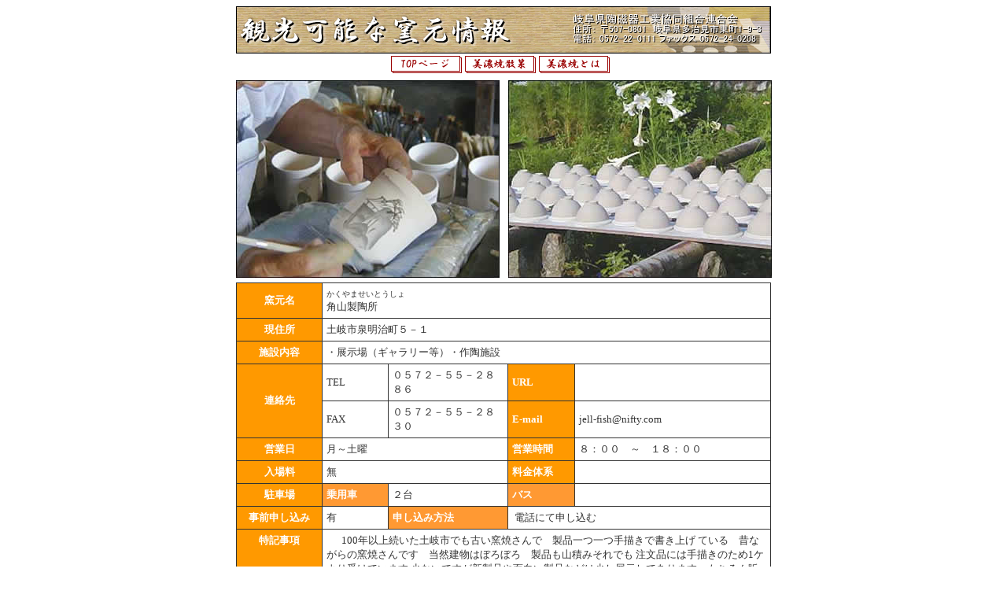

--- FILE ---
content_type: text/html
request_url: http://gikoren.or.jp/kankou/kakuyama.htm
body_size: 9366
content:
<!DOCTYPE HTML PUBLIC "-//W3C//DTD HTML 4.01 Transitional//EN">
<html>
<HEAD>
<META http-equiv="Content-Type" content="text/html; charset=Shift_JIS">
<META name="GENERATOR" content="IBM WebSphere Homepage Builder V6.0.0 for Windows">
<META http-equiv="Content-Style-Type" content="text/css">
<title>角山製陶所</title>
<script language="JavaScript" type="text/JavaScript">
<!--
function MM_swapImgRestore() { //v3.0
  var i,x,a=document.MM_sr; for(i=0;a&&i<a.length&&(x=a[i])&&x.oSrc;i++) x.src=x.oSrc;
}

function MM_preloadImages() { //v3.0
  var d=document; if(d.images){ if(!d.MM_p) d.MM_p=new Array();
    var i,j=d.MM_p.length,a=MM_preloadImages.arguments; for(i=0; i<a.length; i++)
    if (a[i].indexOf("#")!=0){ d.MM_p[j]=new Image; d.MM_p[j++].src=a[i];}}
}

function MM_findObj(n, d) { //v4.01
  var p,i,x;  if(!d) d=document; if((p=n.indexOf("?"))>0&&parent.frames.length) {
    d=parent.frames[n.substring(p+1)].document; n=n.substring(0,p);}
  if(!(x=d[n])&&d.all) x=d.all[n]; for (i=0;!x&&i<d.forms.length;i++) x=d.forms[i][n];
  for(i=0;!x&&d.layers&&i<d.layers.length;i++) x=MM_findObj(n,d.layers[i].document);
  if(!x && d.getElementById) x=d.getElementById(n); return x;
}

function MM_swapImage() { //v3.0
  var i,j=0,x,a=MM_swapImage.arguments; document.MM_sr=new Array; for(i=0;i<(a.length-2);i+=3)
   if ((x=MM_findObj(a[i]))!=null){document.MM_sr[j++]=x; if(!x.oSrc) x.oSrc=x.src; x.src=a[i+2];}
}
//-->
</script>
<STYLE type="text/css">
 body {font-size:12px; color:#333333; scrollbar-3d-light-color:white; scrollbar-arrow-color:#cccccc; scrollbar-base-color:#cccccc; scrollbar-face-color:white; scrollbar-highlight-color:white; scrollbar-shadow-color:white;}

 a:link{text-decoration:none; color:#333333; f}
 a:visited{text-decoration:none; color:#333333; }
 a:hover{color:#0080ff;  text-decoration:overline underline;}
</STYLE>
</HEAD>
<BODY onload="MM_preloadImages('../img/bottn/top1.gif','../img/bottn/sansaku1.gif','../img/bottn/minoyaki1.gif')">
<div align="center"><img src="../img/logo2-kamamoto.gif" width="680" height="60"><br>
  <table width="289" border="0">
    <tr> 
      <td width="90"><a href="../index.html" onMouseOut="MM_swapImgRestore()" onMouseOver="MM_swapImage('Image6','','../img/bottn/top1.gif',1)"><img src="../img/bottn/top.gif" name="Image6" width="90" height="22" border="0"></a></td>
      <td width="90"><a href="../sansaku.htm" onMouseOut="MM_swapImgRestore()" onMouseOver="MM_swapImage('Image7','','../img/bottn/sansaku1.gif',1)"><img src="../img/bottn/sansaku.gif" name="Image7" width="90" height="22" border="0"></a></td>
      <td width="90"><a href="../mino.htm" onMouseOut="MM_swapImgRestore()" onMouseOver="MM_swapImage('Image8','','../img/bottn/minoyaki1.gif',1)"><img src="../img/bottn/minoyaki.gif" name="Image8" width="90" height="22" border="0"></a></td>
      <td width="10">&nbsp;</td>
    </tr>
  </table>
</div>
<div align="center">
<table width="680" border="0" cellpadding="5" cellspacing="1">
  
    <tr>
      <td width="355"><img src="../img/kakuyama/002.jpg" width="335" height="251"></td>
      <td width="302"><img src="../img/kakuyama/003.jpg" width="335" height="251"></td>
    </tr>
  
</table>
<table width="680" border="0" cellpadding="5" cellspacing="1" bgcolor="#333333">
  
    <tr bgcolor="#FFFFFF">
      <td width="100" nowrap bgcolor="#FF9900">
      <div align="center"><font color="#FFFFFF"><strong><font size="2">窯元名</font></strong></font></div>
      </td>
      <td colspan="4"><font size="1">かくやませいとうしょ</font><font size="2"><br>
      角山製陶所</font></td>
    </tr>
    <tr bgcolor="#FFFFFF">
      <td width="100" nowrap bgcolor="#FF9900">
      <div align="center"><font color="#FFFFFF"><strong><font size="2">現住所</font></strong></font></div>
      </td>
      <td colspan="4"><font size="2">土岐市泉明治町５－１</font></td>
    </tr>
    <tr bgcolor="#FFFFFF">
      <td width="100" nowrap bgcolor="#FF9900">
      <div align="center"><font color="#FFFFFF"><strong><font size="2">施設内容</font></strong></font></div>
      </td>
      <td colspan="4"><font size="2">・展示場（ギャラリー等）・作陶施設</font></td>
    </tr>
    <tr bgcolor="#FFFFFF">
      <td width="100" rowspan="2" nowrap bgcolor="#FF9900">
      <div align="center"><font color="#FFFFFF"><strong><font size="2">連絡先</font></strong></font></div>
      </td>
      <td width="80"><font size="2">TEL</font></td>
      <td width="160"><font size="2">０５７２－５５－２８８６</font></td>
      <td width="80" bgcolor="#FF9900"><strong><font color="#FFFFFF" size="2">URL</font></strong></td>
      <td width="260">&nbsp;</td>
    </tr>
    <tr>
      <td width="80" bgcolor="#FFFFFF"><font size="2">FAX</font></td>
      <td width="160" bgcolor="#FFFFFF"><font size="2">０５７２－５５－２８３０</font></td>
      <td width="80" bgcolor="#FF9900"><strong><font color="#FFFFFF" size="2">E-mail</font></strong></td>
      <td width="260" bgcolor="#FFFFFF">
      <p><font size="2"><a href="mailto:jell-fish@nifty.com">jell-fish@nifty.com</a></font></p>
      </td>
    </tr>
    <tr bgcolor="#FFFFFF">
      <td width="100" nowrap bgcolor="#FF9900">
      <div align="center"><font color="#FFFFFF"><strong><font size="2">営業日</font></strong></font></div>
      </td>
      <td colspan="2"><font size="2">月～土曜　</font></td>
      <td width="80" bgcolor="#FF9900"><strong><font color="#FFFFFF" size="2">営業時間</font></strong></td>
      <td width="260">
      <p><font size="2">８：００　～　１８：００</font></p>
      </td>
    </tr>
    <tr bgcolor="#FFFFFF">
      <td width="100" nowrap bgcolor="#FF9900">
      <div align="center"><font color="#FFFFFF"><strong><font size="2">入場料</font></strong></font></div>
      </td>
      <td colspan="2"><font size="2">無</font></td>
      <td width="80" bgcolor="#FF9900"><strong><font color="#FFFFFF" size="2">料金体系</font></strong></td>
      <td width="260">&nbsp;</td>
    </tr>
    <tr bgcolor="#FFFFFF">
      <td width="100" nowrap bgcolor="#FF9900">
      <div align="center"><font color="#FFFFFF"><strong><font size="2">駐車場</font></strong></font></div>
      </td>
      <td width="80" bgcolor="#FF9933"><font color="#FFFFFF" size="2"><strong>乗用車</strong></font></td>
      <td width="160"><font size="2">２台</font></td>
      <td width="80" bgcolor="#FF9933"><font color="#FFFFFF" size="2"><strong>バス</strong></font></td>
      <td width="260">&nbsp;</td>
    </tr>
    <tr bgcolor="#FFFFFF">
      <td width="100" nowrap bgcolor="#FF9900">
      <div align="center"><font color="#FFFFFF"><strong><font size="2">事前申し込み<br>
      </font></strong></font></div>
      </td>
      <td width="80"><font size="2">有</font></td>
      <td width="160" bgcolor="#FF9933"><font color="#FFFFFF" size="2"><strong>申し込み方法</strong></font></td>
      <td colspan="2"><font size="2">&nbsp;電話にて申し込む</font></td>
    </tr>
    <tr bgcolor="#FFFFFF">
      <TD width="100" nowrap bgcolor="#FF9900" valign="top">
      <div align="center"><font color="#FFFFFF"><strong><font size="2">特記事項</font></strong></font></div>
      </TD>
      <td colspan="4"><font size="2">&nbsp; 　100年以上続いた土岐市でも古い窯焼さんで　製品一つ一つ手描きで書き上げ 
        ている　昔ながらの窯焼さんです　当然建物はぼろぼろ　製品も山積みそれでも 注文品には手描きのため1ケより受けています 少ないですが新製品や面白い製品などは少し展示してあります　もちろん販売 
        も行っていますので　お気に入りが見つかれば気軽に声をかけてください </font>
        <p><font size="2">絵付け体験　　￥５００　焼成費込み　　<br>
          ロクロ体験　　　￥１０００　焼成費込み　　<br>
          　<br>
          ＊送料別途いただきます<br>
          ＊体験はあらかじめ電話予約いただくと助かります</font></p>
        <p><font size="2">初心者の方でも安心してください　コツを優しく教えます　</font></p>
      </td>
    </tr>
  
</table>
<table width="680" border="0" align="center">
  
    <tr>
      <td>
      <hr width="680" size="0" align="left">
      </td>
    </tr>
    <tr>
      <td>
      <div align="center">
      <table width="300" border="0">
        
          <tr>
            <td colspan="4">
            <div align="left"><font size="2"><strong>　　　</strong></font><strong><font color="#333333" size="2">岐阜県陶磁器工業協同組合連合会</font></strong></div>
            </td>
          </tr>
          <tr>
            <td width="58">
            <div align="right"><font size="1">住所：</font></div>
            </td>
            <td colspan="3"><font size="1">〒507-0813　岐阜県多治見市滝呂町4丁目75の3</font></td>
          </tr>
          <tr>
            <td>
            <div align="right"><font size="1">電話：</font></div>
            </td>
            <td width="71"><font size="1">0572-22-0111</font></td>
            <td nowrap><font size="1">ファックス</font></td>
            <td width="128"><font size="1">0572-24-0208</font></td>
          </tr>
          <tr>
            <td>
            <div align="right"><font size="1">e-mail：</font></div>
            </td>
            <td colspan="3"><font size="1"><a href="mailto:info@gikoren.or.jp">info@gikoren.or.jp</a></font></td>
          </tr>
        
      </table>
      <font color="#333333" size="1">このサイトは、国内最大の陶磁器生産地「美濃焼」の窯元組合が集まり企画したものです。</font></div>
      </td>
    </tr>
  
</table>
</div>
</BODY>
</html>
